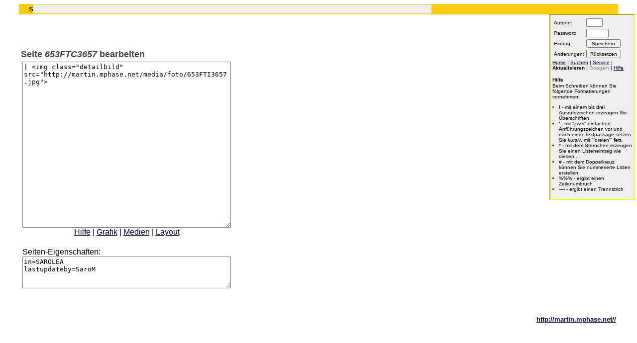

--- FILE ---
content_type: text/html
request_url: http://martin.mphase.net/wiki/index.php?edit=653FTC3657
body_size: 1594
content:
<!DOCTYPE HTML PUBLIC "-//W3C//DTD HTML 4.0 Transitional//EN">
<!-- $Id: index.php,v 1.5.2.1 2001/08/18 00:35:10 dairiki Exp $ -->
<!-- $Id: config.php,v 1.24.2.8 2001/11/09 15:36:03 dairiki Exp $ -->
<!-- $Id: mysql.php,v 1.10.2.4 2001/11/07 20:30:47 dairiki Exp $ -->
<!-- $Id: stdlib.php,v 1.21.2.6 2015/12/20 22:20:19 mk Exp $ -->
<!-- $Id: editpage.php,v 1.8.2.2 2001/02/27 23:16:12 dairiki Exp $ -->
<html>
<head>
<meta http-equiv="Content-Type" content="text/html; charset=utf-8">
<title>653FTC3657</title>
<link rel="stylesheet" href="basis.css" type="text/css">
<style type="text/css">
</style>

</head>

<body>
<div class="rahmen">
 <div class="papier">
  <div class="kategorie fr">
    <b>Seite aktualisieren</b>
  </div>
  <div class="page">

   <form method="POST" action="http://martin.mphase.net/wiki/index.php"><br>

     <h1>Seite <i>653FTC3657</i> bearbeiten</h1>
     <table><tr><td>
       <textarea name="content" ROWS="22" COLS="50" wrap="virtual">| &lt;img class=&quot;detailbild&quot; src=&quot;http://martin.mphase.net/media/foto/653FTI3657.jpg&quot;&gt;</textarea>
   <div style="text-align: center;"><a href="http://martin.mphase.net/wiki/index.php?Hilfe%3A%3ASeite%20bearbeiten">Hilfe</a> | <a href="http://martin.mphase.net/wiki/index.php?Hilfe%3A%3AGrafiken%20einbinden">Grafik</a> | <a href="lib/upload.php" target="blank">Medien</a> | <a href="http://martin.mphase.net/wiki/index.php?Hilfe%3A%3ASeite%20gestalten">Layout</a> </div>
       <br>
      </td>
</tr>
    <tr><td>Seiten-Eigenschaften: <br>
         <textarea name="pagevalues" ROWS="4" COLS="50" wrap="virtual">in=SAROLEA
lastupdateby=SaroM
</textarea>
    </td></tr>
   <tr><td>
 
    </td></tr>
    </table>

<input type="hidden" name="post" value="653FTC3657">
<input type="hidden" name="editversion" value="1">

<div class="action">
<table>
  <tr><td>AutorIn: </td><td><input type="Text" name="user" value="" size="3"  maxlength="8"></td></tr>
  <tr><td>Passwort:</td><td><input type="Password" name="userpw" value="" size="5"  maxlength="32"></td></tr>
  <tr><td>Eintrag:</td><td><input type="submit" value=" Speichern "></td></tr>
  <tr><td>&Auml;nderungen:</td><td><input type="reset" value="R&uuml;cksetzen"></td></tr>
</table>
<a href="http://sprengelkiez.info/"
   title="Zur&uuml;ck zur Startseite">Home</a> |
<a href="http://martin.mphase.net/wiki/index.php?SeiteFinden"
   title="Stichwortsuche im Portal">Suchen</a> |
<a href="http://martin.mphase.net/wiki/index.php?Service"
   title="Womit k&ouml;nnen wir Ihnen helfen?">Service</a> |
<b>Aktualisieren</b> |
<span class="ausgegraut">Googeln</span> |
<a href="http://martin.mphase.net/wiki/index.php?Hilfe"
   title="H I L F E !">Hilfe</a>

   <h4>Hilfe</h4>
    Beim Schreiben k&ouml;nnen Sie folgende Formatierungen vornehmen:
<ul>
<li><b>!</b> - mit einem bis drei Ausrufezeichen erzeugen Sie &Uuml;berschriften</li>
<li><b>'</b> - mit ''zwei'' einfachen Anf&uuml;hrungszeichen vor und nach einer Textpassage setzen Sie <i>kursiv</i>, mit '''dreien''' <b>fett</b>.</li>
<li>* - mit dem Sternchen erzeugen Sie einen Listeneintrag wie diesen...</li>
<li># - mit dem Doppelkreuz k&ouml;nnen Sie nummerierte Listen erstellen.</li>
<li>%%% - ergibt einen Zeilenumbruch</li>
<li>---- - ergibt einen Trennstrich</li>
</ul>

</div>

  </form>
 </div>
  <div class="footer">
   <b><a href="http://martin.mphase.net/">http://martin.mphase.net//</a></b>
  </div>
 </div>
</div>

<p>&nbsp;</p>

<div class="wikimenu">&nbsp;&nbsp;
</div>

</body>

</html>


--- FILE ---
content_type: text/css
request_url: http://martin.mphase.net/wiki/basis.css
body_size: 4699
content:
body  { background-color: white; 
        font-family:Verdana,Helvetica,Arial,sans-serif;
;

/*      background: url(grafik/stele.gif);
      background-repeat: repeat-y;
      width: 1200px;
      margin-left: 1px;
 */    
}

h1,h2,h3 {color: #444; padding-left: 0.2em; margin-bottom: 0em;}
h2,h3 {margin-top: 0em;}

h1 {font-size: 110%;}
h2 {font-size: 105%;}
h3 {font-size:90%; color: #444;}

dd {margin-bottom: 0.5em;}

ul {padding-left: 1.3em; margin-left: 0em;}
ol {padding-left: 1.4em; margin-left: 0em;}


p {margin-bottom: 0.3em; margin-top: 0.1em;}
a:link {color: #000040}
a:visited {color: #000020}
a:hover {color: blue}

.ausgegraut {color: #888;}

.quittung {font-size: small; font-style: italic; color: #800; padding-left: 300px; }

.button {position: absolute; left: 700px; top: 2px; background-color: #ccc;
          border-color: black; border-style: outset;
          padding-left: 1em; padding-right: 1em;
         }
.tree {position: absolute; left: 30px; top: 1px; width: 830px;
       padding: 0.2em; padding-left: 1.5em; height: 1.2em;
       background-color: #ffcf0f; margin-bottom: 8px; vertical-align: center;}

.kategorie {padding: 0.2em; padding-left: 1.5em;
            margin-top: 1px; margin-bottom: 8px;
            height: 1.2em; vertical-align: center;
            font-size: small; }


.bereich {font-weight: bold;}

.branche {padding-bottom: 0.5em; padding-right: 0.5em;}

.branchenmenu  {background: #ffffff;
                position: absolute; left: 0px; top: 3.33em;
                padding: 1px;}

.spacerrainbow {height: 3.33em; width: 16em;}

.streifen {height: 26px; width: 20em;
           display: block; float: bottom; clear: none;
           padding-top: 6px; padding-left: 4px;
           overflow: hidden;
           position: relative; z-index: 0;
           font-weight: bold;
           }
.streifen a:link {color: #000; text-decoration: none;}
.streifen a:visited {color: #000; text-decoration: none;}
.streifen a:hover {color: #222}

/* Regenbogenfarben */

.wo  {background-color: #1070B0}
.wom {background-color: #BBBBD2}

.ka  {background-color: #00B0A0}
.kam {background-color: #8BEAD2}

.es  {background-color: #00B060}
.esm {background-color: #A3D2A3}

.ge  {background-color: #A0D040}
.gem {background-color: #EAFF8B}

.fr  {background-color: #FFCF0F}
.frm {background-color: #FFFF8B}

.fa  {background-color: #F09020}
.fam {background-color: #FFD28B}

.ko  {background-color: #FF6040}
.kom {background-color: #FFBB8B}

.hi  {background-color: #F00080}
.him {background-color: #FF8BBB}

.oe  {background-color: #A03090}
.oem {background-color: #EA8BBB}

.pl  {background-color: #8050A0}
.plm {background-color: #BBA3BB}

.menuleiste {background-color: #FFCF0F;}

.wikimenu {position: absolute; top: 9px; left: 67px;
           background-color: #eee; overflow-y: hidden;
           min-width: 800px; white-space : nowrap; pading-bottom:1px;}

.page {padding-left: 4px; padding-right: 60px; padding-top: 2em; padding-bottom: 2em; background: white; min-height: 400px;}

#postit  {position: absolute; right: 20px; top: 70px;
           z-index: 5;
           width: 20%; padding: 4px; padding-left: 8px; color: red; background-color: #ffcf0f; opacity: 0.5; Border: 1px solid #888; border-top-width: 12px; overflow: hide; height: 400; font-size: xx-small; font-family: 'Comic Sans MS'; min-height: 400px;
}

.kasten {vertical-align: center;}
h1, h2, h3, h4 {padding-left: 0em; margin-bottom: 0.1em;}
h2 {margin-top: 1em; }

.pagemenu {background-color: #ddd; padding-bottom: 2px; width: 16em;
            position: absolute; top: 3.3em; left: 640px;
            font-size: x-small;}
.menuitem {background-color: #eee; margin-top: 2px; padding-left: 4px;}
 .pagemenu td {font-size: small; }
 .pagemenu input {font-size: small;}

.action {background-color: #eee; width: 16em;
            padding: 4px; position: fixed; top: 28px; right: 4px; border: 2px inset yellow;
           
            font-size: x-small;}
 .action td {font-size: x-small; }
 .action input {font-size: x-small;}

.headline {color: #FF6040; margin-top: oem;}
.meldung {font-size: small;}
/* .meldung hr {height: 4px; color: #ffcf0f;}*/

.kleingedrucktes {font-size: xx-small;}
.funktionen {width: 100%; margin-left: 4em; padding: 0.2em; padding-left: 1em; vertical-align: center;}
.footer {width: 1200px; text-align: right; padding-right: 10px; font-size: small;
visibility: visible;}

                                                 /* -220 */
/*.rahmen {position: absolute; left: 38px; top: 1.8em; z-index: 1;}*/
.papier {background: #ffffff;
        
         padding-left: 30px; padding-right: 30px;
          voice-family:"\"}\"";
          voice-family:inherit;
 }
